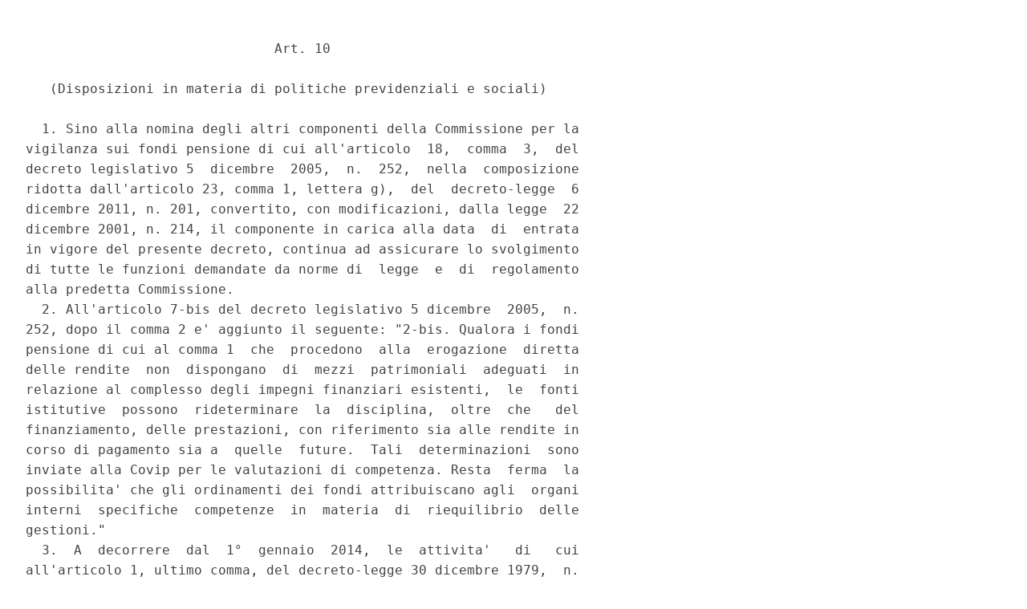

--- FILE ---
content_type: text/html;charset=UTF-8
request_url: https://www.gazzettaufficiale.it/atto/serie_generale/caricaArticolo?art.versione=1&art.idGruppo=2&art.flagTipoArticolo=0&art.codiceRedazionale=13G00123&art.idArticolo=10&art.idSottoArticolo=1&art.idSottoArticolo1=10&art.dataPubblicazioneGazzetta=2013-06-28&art.progressivo=0
body_size: 2783
content:








<!DOCTYPE html><!-- 002_053-ACCESS-4.1.1 -LV_A -->
<!--002_053-ACCES- 3.1.1 -LV_A --> 
<html xmlns="http://www.w3.org/1999/xhtml" lang="it">
<head>
<meta http-equiv="Content-Type" content="text/html; charset=UTF-8" />
<title></title>
<link rel="stylesheet" type="text/css"
	href="/resources/css/iframe.css" />
 




 
</head>
<body>
	<div class="prima_atto">
		<span class="aggiornamenti">
			
				
				
				
							
						
					</span>
			</div>
		<span class="dettaglio_atto_testo">
           	<pre>                               Art. 10 
 
   (Disposizioni in materia di politiche previdenziali e sociali) 
 
  1. Sino alla nomina degli altri componenti della Commissione per la
vigilanza sui fondi pensione di cui all'articolo  18,  comma  3,  del
decreto legislativo 5  dicembre  2005,  n.  252,  nella  composizione
ridotta dall'articolo 23, comma 1, lettera g),  del  decreto-legge  6
dicembre 2011, n. 201, convertito, con modificazioni, dalla legge  22
dicembre 2001, n. 214, il componente in carica alla data  di  entrata
in vigore del presente decreto, continua ad assicurare lo svolgimento
di tutte le funzioni demandate da norme di  legge  e  di  regolamento
alla predetta Commissione. 
  2. All'articolo 7-bis del decreto legislativo 5 dicembre  2005,  n.
252, dopo il comma 2 e' aggiunto il seguente: "2-bis. Qualora i fondi
pensione di cui al comma 1  che  procedono  alla  erogazione  diretta
delle rendite  non  dispongano  di  mezzi  patrimoniali  adeguati  in
relazione al complesso degli impegni finanziari esistenti,  le  fonti
istitutive  possono  rideterminare  la  disciplina,  oltre  che   del
finanziamento, delle prestazioni, con riferimento sia alle rendite in
corso di pagamento sia a  quelle  future.  Tali  determinazioni  sono
inviate alla Covip per le valutazioni di competenza. Resta  ferma  la
possibilita' che gli ordinamenti dei fondi attribuiscano agli  organi
interni  specifiche  competenze  in  materia  di  riequilibrio  delle
gestioni." 
  3.  A  decorrere  dal  1°  gennaio  2014,  le  attivita'   di   cui
all'articolo 1, ultimo comma, del decreto-legge 30 dicembre 1979,  n.
663, convertito dalla legge 29 febbraio 1980,  n.  33,  sono  gestite
direttamente dall'Istituto Nazionale per la Previdenza  Sociale,  che
subentra nei relativi rapporti attivi e passivi. Entro il  30  giugno
2014 l'INAIL provvede a fornire all'INPS il rendiconto di chiusura al
31 dicembre 2013 delle gestioni  delle  relative  attivita'  ai  fini
delle conseguenti regolazioni contabili. 
  4. L'INPS provvede alle attivita' di cui al comma 3 con le  risorse
umane, finanziarie e strumentali disponibili a legislazione vigente. 
  5. All'articolo 14-septies del decreto-legge 30 dicembre  1979,  n.
663, convertito, con modificazioni, dalla legge 29  febbraio1980,  n.
33, dopo il sesto comma, e'  inserito  il  seguente:  «Il  limite  di
reddito per il diritto alla pensione  di  inabilita'  in  favore  dei
mutilati e degli invalidi civili, di cui all'articolo 12 della  legge
30 marzo 1971, n. 118, e' calcolato con riferimento al  reddito  agli
effetti dell'IRPEF con esclusione  del  reddito  percepito  da  altri
componenti del nucleo familiare di cui  il  soggetto  interessato  fa
parte». 
  6. La disposizione del settimo comma dell'articolo  14-septies  del
decreto-legge   30   dicembre   1979,   n.   663,   convertito,   con
modificazioni, dalla legge 29 febbraio1980,  n.  33,  introdotta  dal
comma 5, si applica anche alle domande di pensione di  inabilita'  in
relazione alle quali non sia intervenuto provvedimento  definitivo  e
ai procedimenti giurisdizionali non conclusi con sentenza  definitiva
alla  data  di  entrata  in  vigore  della   presente   disposizione,
limitatamente al riconoscimento del diritto a  pensione  a  decorrere
dalla medesima data, senza il pagamento di importi arretrati. Non  si
fa comunque luogo al recupero degli importi erogati prima della  data
di entrata in vigore della presente  disposizione,  laddove  conformi
con i criteri di cui al comma 5. 
  7. All'articolo 2, comma 1, del decreto-legge 10 ottobre  2012,  n.
174, convertito, con modificazioni, dalla legge 7 dicembre  2012,  n.
213, dopo le parole: "diversi da quelli  destinati  al  finanziamento
del servizio sanitario nazionale" sono inserite le seguenti: ", delle
politiche sociali e per le non autosufficienze". 
</pre>
           	</div>
				<div class="righetta_wrapper">
					<div class="righetta">&nbsp;</div>
				</div>
				<pre class="rosso"></pre> 
    	</span>
	</body>
</html>